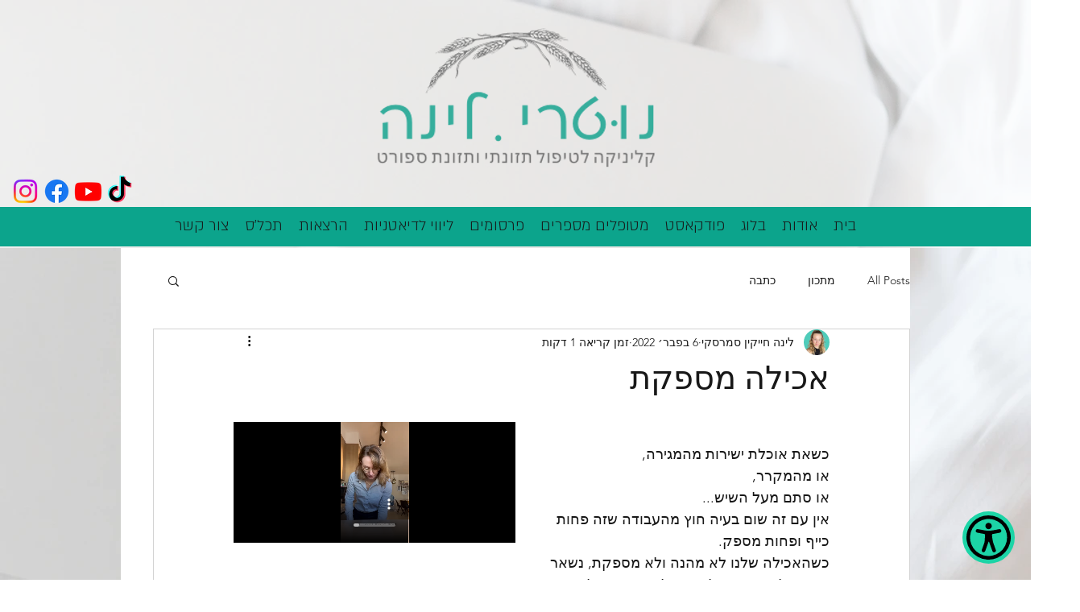

--- FILE ---
content_type: text/javascript
request_url: https://www.skynettechnologies.com/accessibility/js/assets/hideImages.js
body_size: 90
content:
import{b as e,g as t,s as r,a}from"../accessibility-loader.js";import{c as i}from"./checkParent.js";let o=!1;const s=s=>{const c=s.currentTarget,g=c.getAttribute("aria-label"),l=document.querySelectorAll("img, svg"),n=document.querySelectorAll("body *:not(.aioa-widget-wrapper, .aioa-widget-wrapper *, script)"),u=document.querySelector(".aioa-widget-wrapper");if(o){l&&l.forEach((e=>{u&&!i(u,e)&&e.style.removeProperty("visibility")})),n&&n.forEach((e=>{const t=e.getAttribute("data-org-img");t&&(e.style.setProperty("background-image",t),e.removeAttribute("data-org-img"))})),c.setAttribute("aria-pressed","false"),o=!1,g&&e(g,"Disable",1);const s=t();s&&r({...a(s),hide_images:!1})}else{l&&l.forEach((e=>{!u||i(u,e)||e.classList.contains("wixui-checkbox__icon")||e.style.setProperty("visibility","hidden","important")})),n&&n.forEach((e=>{const t=window.getComputedStyle(e);"none"!==t.getPropertyValue("background-image")&&t.getPropertyValue("background-image").includes("url(")&&(e.setAttribute("data-org-img",t.getPropertyValue("background-image")),e.style.setProperty("background-image","none","important"))})),c.setAttribute("aria-pressed","true"),o=!0,g&&e(g,"Enable",1);const s=t();s&&r({...a(s),hide_images:!0})}};export{s as default};
